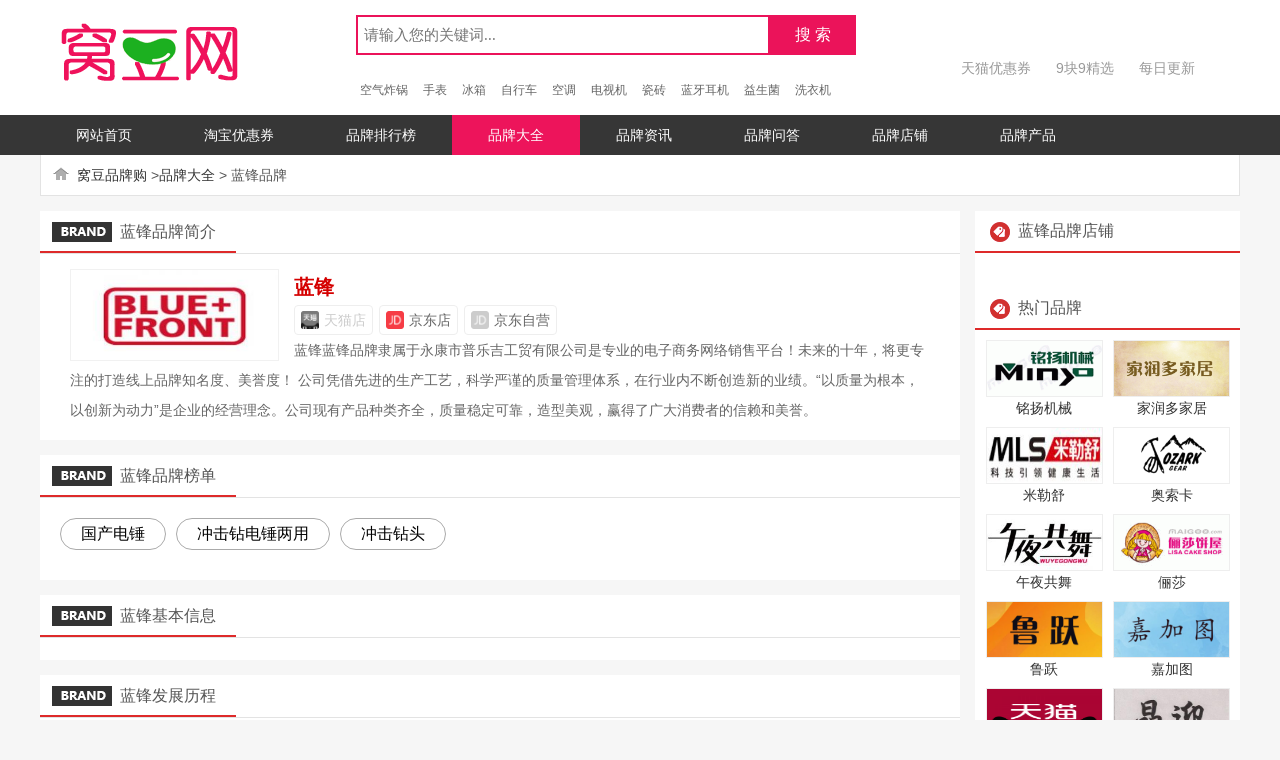

--- FILE ---
content_type: text/html; charset=utf-8
request_url: https://www.243100.com/pinpai/244864/
body_size: 4116
content:
<!doctype html>
<html>
<head>
    <meta charset="utf-8">
    <title>蓝锋品牌怎么样_蓝锋官网_蓝锋商城_蓝锋品牌旗舰店-窝豆品牌网</title>
    <meta name="keywords" content="品牌,蓝锋品牌,蓝锋品牌怎么样,蓝锋官网,蓝锋商城,蓝锋品牌旗舰店">
    <meta name="description" content="窝豆品牌网为您介绍蓝锋品牌、蓝锋官方网站、蓝锋品牌商城、蓝锋怎么样、蓝锋是什么牌子、蓝锋品牌旗舰店，帮您选购品牌少走弯路，买到正品。">
    <meta name="applicable-device" content="pc">
    <link rel="alternate" media="only screen and (max-width: 640px)" href="https://m.243100.com/pinpai/244864/">
    <meta name="mobile-agent" content="format=html5;url=https://m.243100.com/pinpai/244864/" />
    <meta name="mobile-agent" content="format=xhtml;url=https://m.243100.com/pinpai/244864/" />
    <script type="text/javascript" src="https://www.243100.com/js/jquery.min.js"></script>
    <script src="https://www.243100.com/js/uaredirectforpc.js" type="text/javascript"></script>
    <script type="text/javascript">
        uaredirect("https://m.243100.com/pinpai/244864/");
    </script>
    <meta http-equiv="Cache-Control" content="no-transform">
    <meta http-equiv="Cache-Control" content="no-siteapp">
    <link rel="stylesheet" type="text/css" href="https://www.243100.com/css/common.css">
    <link rel="stylesheet" type="text/css" href="https://www.243100.com/css/pinpai.css">
</head>
<body><div class="header">
    <div class="logo"><a href="https://www.243100.com"><img src="https://www.243100.com/images/logo.png" height="75" width="216" alt="窝豆品牌榜"></a></div>

    <div class="search-form"><div class="search">
        <form action="" onsubmit="return tosubmit()" method="get"><input type="text" id="q" name="q" placeholder="请输入您的关键词..." class="q"><input type="submit" id="search" name="search" value="搜&nbsp;索" class="searchBtn"></form>
    </div>
   </div>
    <div class="hotSearch"><a href="https://www.243100.com/paihang/kongqizhaguo/" target="_blank" alt="空气炸锅哪个品牌质量比较好">空气炸锅</a><a href="https://www.243100.com/paihang/shoubiao/" target="_blank" alt="手表的十大品牌">手表</a><a href="https://www.243100.com/paihang/bingxiang/" target="_blank" alt="冰箱什么品牌最好排名前十名">冰箱</a><a href="https://www.243100.com/paihang/zixingche/" target="_blank" alt="自行车品牌排行榜前十名">自行车</a><a href="https://www.243100.com/paihang/kongdiao/" target="_blank" alt="空调品牌排行榜前十名">空调</a><a href="https://www.243100.com/paihang/dianshi/" target="_blank" alt="电视机品牌排行榜前十名">电视机</a><a href="https://www.243100.com/paihang/cizhuan/" target="_blank" alt="十大瓷砖品牌">瓷砖</a><a href="https://www.243100.com/paihang/lanyaerji/" target="_blank" alt="蓝牙耳机品牌排行榜前十名">蓝牙耳机</a><a href="https://www.243100.com/paihang/yishengjun/" target="_blank" alt="益生菌哪个品牌的比较好一点">益生菌</a><a href="https://www.243100.com/paihang/xiyiji/" target="_blank" alt="洗衣机品牌排行榜">洗衣机</a></div>
        <div class="right">
            <a href="https://quan.243100.com/" rel="nofollow" target="_blank"><i class="iconfont icon-quan"></i><span>天猫优惠券</span></a>
            <a href="https://quan.243100.com/?r=/nine"  rel="nofollow" target="_blank"><i class="iconfont icon-zhekouquan"></i><span>9块9精选</span></a>
            <a href="https://quan.243100.com/?r=/p"  rel="nofollow" target="_blank"><i class="iconfont icon-gengxinshijian"></i><span>每日更新</span></a>
        </div>
</div>
<div class="menu">
    <ul>
        <li><a href="https://www.243100.com" >网站首页</a></li>
        <li><a href="https://quan.243100.com/">淘宝优惠券</a></li>
        <li><a href="https://www.243100.com/brand/" >品牌排行榜</a></li>
        <li><a href="https://www.243100.com/zimu/"  class="hover" >品牌大全</a></li>
        <li><a href="https://www.243100.com/wenzhang/" >品牌资讯</a></li>
        <li><a href="https://www.243100.com/ask/" >品牌问答</a></li>
        <li><a href="https://www.243100.com/shop/" >品牌店铺</a></li>
        <li><a href="https://www.243100.com/product/" >品牌产品</a></li>
    </ul>
</div><div class="path"><a href="https://www.243100.com/">窝豆品牌购</a> &gt;<a href="https://www.243100.com/brand/">品牌大全</a> &gt; 蓝锋品牌</div>
    <div class="brand">
        <div class="brand-left">
            
            <div class="intro-info">
                <div class="intro-nav"><span>蓝锋品牌简介</span></div>
                <div class="intro"><img src="/upload/pinpai/2448/244864/20240130175648_39316.png" width="207" height="90" alt="蓝锋" class="logo"><span class="title">蓝锋 </span>
                    <div>
                        <div class="shop fl off"><img src="/images/tm-off.png" alt=""><span>天猫店</span></div>
                        <div class="shop fl on"><a href="/?mod=getshop&type=jd&id=244864" rel="nofollow" target="_blank"><img src="/images/jd-on.png" alt=""><span>京东店</span></a></div>
                        <div class="shop fl "><img src="/images/jd-off.png" alt=""><span>京东自营</span></div>
                    </div>蓝锋蓝锋品牌隶属于永康市普乐吉工贸有限公司是专业的电子商务网络销售平台！未来的十年，将更专注的打造线上品牌知名度、美誉度！ 公司凭借先进的生产工艺，科学严谨的质量管理体系，在行业内不断创造新的业绩。“以质量为根本，以创新为动力”是企业的经营理念。公司现有产品种类齐全，质量稳定可靠，造型美观，赢得了广大消费者的信赖和美誉。
                </div>
            </div>
            <div class="blank15"></div>
            <div class="goods-list">
                <div class="goods-nav"><span>蓝锋品牌榜单</span></div>
                <div class="goods">
                    <ul class="brand_rel_tags">
                                                <a href="/paihang/guochandianchui/" title="国产电锤" target="_blank">国产电锤</a>
                                                <a href="/paihang/chongjizuandianchuiliangyong/" title="冲击钻电锤两用" target="_blank">冲击钻电锤两用</a>
                                                <a href="/paihang/chongjizuantou/" title="冲击钻头" target="_blank">冲击钻头</a>
                                            </ul>
                </div>
            </div>
            <div class="blank15"></div>
            <div class="base-info">
                <div class="base-nav"><span>蓝锋基本信息</span></div>
                <div class="info"><p></p></div>
            </div>
            <div class="blank15"></div>
            <div class="desc-info">
                <div class="desc-nav"><span>蓝锋发展历程</span></div>
                <div class="desc">蓝锋蓝锋品牌隶属于永康市普乐吉工贸有限公司是专业的电子商务网络销售平台！未来的十年，将更专注的打造线上品牌知名度、美誉度！ 公司凭借先进的生产工艺，科学严谨的质量管理体系，在行业内不断创造新的业绩。“以质量为根本，以创新为动力”是企业的经营理念。公司现有产品种类齐全，质量稳定可靠，造型美观，赢得了广大消费者的信赖和美誉。</div>
            </div>
            <div class="blank15"></div>
            <div class="goods-list">
                <div class="goods-nav"><span>蓝锋品牌优惠券</span></div>
                <div class="goods">
                    <ul></ul>
                </div>
            </div>
                        <div class="blank15"></div>
        </div>
        <div class="brand-right">
            <div class="right-a">
                <div class="mall-list"><span>蓝锋品牌店铺</span>
                    <ul></ul>
                </div>
                <div class="related-list"><span>热门品牌</span>
                    <ul><li><a href="/pinpai/159054/" target="_blank"><img src="/upload/pinpai/1590/159054/1d6c6d5b39fe7a0d4f6fb66bfdc96049.gif" width="115" height="55" alt="铭扬机械"></a><br><a href="/pinpai/159054/" target="_blank">铭扬机械</a></li><li><a href="/pinpai/49375/" target="_blank"><img src="/upload/pinpai/4937/49375/fc4270ddb745b4f80b90c43f738f2efa.png" width="115" height="55" alt="家润多家居"></a><br><a href="/pinpai/49375/" target="_blank">家润多家居</a></li><li><a href="/pinpai/74242/" target="_blank"><img src="/upload/pinpai/7424/74242/66f52cafe79448a6137f8bfd1d4d2aec.jpg" width="115" height="55" alt="米勒舒"></a><br><a href="/pinpai/74242/" target="_blank">米勒舒</a></li><li><a href="/pinpai/5977/" target="_blank"><img src="/upload/pinpai/5977/5977/d09cd9ecc1d08511c9255b4b5d9bf83f.png" width="115" height="55" alt="奥索卡"></a><br><a href="/pinpai/5977/" target="_blank">奥索卡</a></li><li><a href="/pinpai/110048/" target="_blank"><img src="/upload/pinpai/1100/110048/9720c309e311128c18d6e8b861113013.jpg" width="115" height="55" alt="午夜共舞"></a><br><a href="/pinpai/110048/" target="_blank">午夜共舞</a></li><li><a href="/pinpai/149676/" target="_blank"><img src="/upload/pinpai/1496/149676/bcaa61bfc7045ef2ceff92d6980040fd.gif" width="115" height="55" alt="俪莎"></a><br><a href="/pinpai/149676/" target="_blank">俪莎</a></li><li><a href="/pinpai/177299/" target="_blank"><img src="/upload/pinpai/1772/177299/20230727155404_73253.png" width="115" height="55" alt="鲁跃"></a><br><a href="/pinpai/177299/" target="_blank">鲁跃</a></li><li><a href="/pinpai/237097/" target="_blank"><img src="/upload/pinpai/2370/237097/20231013155806_16066.png" width="115" height="55" alt="嘉加图"></a><br><a href="/pinpai/237097/" target="_blank">嘉加图</a></li><li><a href="/pinpai/241576/" target="_blank"><img src="/upload/pinpai/2415/241576/20231101172534_86047.png" width="115" height="55" alt="康迩斯"></a><br><a href="/pinpai/241576/" target="_blank">康迩斯</a></li><li><a href="/pinpai/176541/" target="_blank"><img src="/upload/pinpai/1765/176541/20230727071734_89836.png" width="115" height="55" alt="晶迎"></a><br><a href="/pinpai/176541/" target="_blank">晶迎</a></li><li><a href="/pinpai/38393/" target="_blank"><img src="/upload/pinpai/3839/38393/4f36a74d4f4df0c3c9f8485624483d69.gif" width="115" height="55" alt="汉邦尚品"></a><br><a href="/pinpai/38393/" target="_blank">汉邦尚品</a></li><li><a href="/pinpai/66314/" target="_blank"><img src="/upload/pinpai/6631/66314/70fa2d6c68943030b51573c706efe613.png" width="115" height="55" alt="浪漫花语家居"></a><br><a href="/pinpai/66314/" target="_blank">浪漫花语家居</a></li><li><a href="/pinpai/129186/" target="_blank"><img src="/upload/pinpai/1291/129186/a0c013d9236754397527b38d30811d1f.jpg" width="115" height="55" alt="语格"></a><br><a href="/pinpai/129186/" target="_blank">语格</a></li><li><a href="/pinpai/26211/" target="_blank"><img src="/upload/pinpai/2621/26211/43f1a3e6202e7e13069aaf6d91408e8a.jpg" width="115" height="55" alt="大金"></a><br><a href="/pinpai/26211/" target="_blank">大金</a></li><li><a href="/pinpai/26167/" target="_blank"><img src="/upload/pinpai/2616/26167/fd8c3c52beebc384c441ee06dabfc636.gif" width="115" height="55" alt="德天瀑布"></a><br><a href="/pinpai/26167/" target="_blank">德天瀑布</a></li><li><a href="/pinpai/132533/" target="_blank"><img src="/upload/pinpai/1325/132533/61d1a80a9098a8cea4df0bef90902318.png" width="115" height="55" alt="一壶江南"></a><br><a href="/pinpai/132533/" target="_blank">一壶江南</a></li><li><a href="/pinpai/100383/" target="_blank"><img src="/upload/pinpai/1003/100383/c6c9aa6b5ffd82651bfedf07194f49ce.png" width="115" height="55" alt="赛简朴"></a><br><a href="/pinpai/100383/" target="_blank">赛简朴</a></li><li><a href="/pinpai/184226/" target="_blank"><img src="/upload/pinpai/1842/184226/20230804094450_51433.png" width="115" height="55" alt="浅普"></a><br><a href="/pinpai/184226/" target="_blank">浅普</a></li><li><a href="/pinpai/143514/" target="_blank"><img src="/upload/pinpai/1435/143514/ee42df4ff9929dfb7436cfaef6671708.jpg" width="115" height="55" alt="褂皇"></a><br><a href="/pinpai/143514/" target="_blank">褂皇</a></li><li><a href="/pinpai/71107/" target="_blank"><img src="/upload/pinpai/7110/71107/548ec241e63ed915c114f0b322ba333b.jpg" width="115" height="55" alt="美亦舒"></a><br><a href="/pinpai/71107/" target="_blank">美亦舒</a></li></ul>
                </div>
            </div>
        </div>
    </div>
    <div class="blank10"></div><div class="footer"><p>窝豆品牌网为消费者提供值得信赖的品牌大全，为消费者精选十大品牌排行榜，哪个品牌好就是消费者的选择！</p><p>Copyright &copy; 窝豆品牌榜 2019-2024<a href="https://www.243100.com/">www.243100.com</a>  All rights reserved.</p></div><div style="display:none;"><script src="https://www.243100.com/js/tj.js?v=202502020246"></script></div>
		 	<div style="width:300px;margin:0 auto; padding:20px 0;">
		 		<a href="https://beian.miit.gov.cn/" target="_blank" rel="nofollow">浙ICP备18038099号-3</a><a target="_blank" href="http://www.beian.gov.cn/portal/registerSystemInfo?recordcode=34052102000099" style="display:inline-block;text-decoration:none;height:20px;line-height:20px;"><img src="/images/gaba.png" style="float:left;"/><p style="float:left;height:20px;line-height:20px;margin: 0px 0px 0px 5px; color:#939393;"></p></a><br/>如果有侵权投诉请联系QQ：50734858
		 	</div>
</body>
</html>

--- FILE ---
content_type: text/css
request_url: https://www.243100.com/css/common.css
body_size: 7460
content:
*{word-wrap:break-word}
html,body,h1,h2,h3,h4,h5,h6,hr,p,iframe,dl,dt,dd,ul,ol,li,pre,form,button,input,textarea,th,td,fieldset{margin:0;padding:0}
ul,ol,dl{list-style-type:none}
html,body{*position:static}
html{font-family: sans-serif;-webkit-text-size-adjust:100%;-ms-text-size-adjust:100%}
address,caption,cite,code,dfn,em,th,var{font-style:normal;font-weight:normal}
input,button,textarea,select,optgroup,option{font-family:inherit;font-size:inherit;font-style:inherit;font-weight:inherit}
input,button{overflow: visible;outline:none}
body,th,td,button,input,select,textarea{font-family:"Microsoft Yahei","Hiragino Sans GB","Helvetica Neue",Helvetica,tahoma,arial,Verdana,sans-serif,"WenQuanYi Micro Hei","\5B8B\4F53";font-size:14px;color:rgba(85,85,85,1);-webkit-font-smoothing:antialiased;-moz-font-smoothing:antialiased}
body{line-height:1.6;background:url(/images/body-bg.png) repeat-x 0px -10px #f6f6f6;}
h1,h2,h3,h4,h5,h6{font-size:100%}
a,area{outline:none;blr:expression(this.onFocus=this.blur())}
a{color:#333;text-decoration:none;cursor:pointer;}
a:hover{color:#eb135a;text-decoration:none;}
a.ie6:hover{zoom:1}
a:focus{outline:none}
a:hover,a:active{outline:none}:focus{outline:none}
sub,sup{vertical-align:baseline}
.layui-container{padding: 0;}
/*img*/
img{border:0;vertical-align:middle}
a img,img{-ms-interpolation-mode:bicubic}
.img-responsive{max-width: 100%;height: auto}
html{overflow:-moz-scrollbars-vertical;zoom:expression(function(ele){ele.style.zoom = "1";document.execCommand("BackgroundImageCache",false,true)}(this))}
/*HTML5 reset*/
header,footer,section,aside,details,menu,article,section,nav,address,hgroup,figure,figcaption,legend{display:block;margin:0;padding:0}time{display:inline}
audio,canvas,video{display:inline-block;*display:inline;*zoom:1}
audio:not([controls]){display:none}
legend{width:100%;margin-bottom:10px;font-size:21px;line-height:40px;border:0;/* border-bottom:1px solid #e5e5e5 */}
legend small{font-size:15px;color:#999}
svg:not(:root) {overflow: hidden}
fieldset {border-width:0;padding: 0.35em 0.625em 0.75em;margin: 0 2px;border: 1px solid #c0c0c0}
input[type="number"]::-webkit-inner-spin-button,input[type="number"]::-webkit-outer-spin-button {height: auto}
input[type="search"] {-webkit-appearance: textfield; /* 1 */-moz-box-sizing: content-box;-webkit-box-sizing: content-box; /* 2 */box-sizing: content-box}
input[type="search"]::-webkit-search-cancel-button,input[type="search"]::-webkit-search-decoration {-webkit-appearance: none}
.cl:after,.clearfix:after{content:".";display:block;height:0;clear:both;visibility:hidden}.cl,.clearfix{zoom:1}
.tqk-text-l{text-align:left}/*水平居左*/
.tqk-text-r{text-align:right}/*水平居中*/
.tqk-text-c{text-align:center}/*水平居右*/
.tqk-va *{vertical-align:sub!important;*vertical-align:middle!important;_vertical-align:middle!important}
.tqk-f-12{font-size:12px}
.tqk-f-14{font-size:14px}
.tqk-f-16{font-size:16px}
.tqk-f-18{font-size:18px}
.tqk-f-20{font-size:20px}
.tqk-f-24{font-size:24px}
.tqk-f-26{font-size:26px}
.tqk-f-28{font-size:28px}
.tqk-f-30{font-size:30px}
.tqk-va-t{ vertical-align:top!important}/*上下居顶*/
.tqk-va-m{ vertical-align:middle!important}/*上下居中*/
.tqk-va-b{ vertical-align:bottom!important}/*上下居底*/
.tqk-pos-r{position:relative}
.tqk-pos-a{position:absolute}
.tqk-pos-f{position:fixed}
.tqk-f-l{float:left}
.tqk-f-r{float:right}
.tqk-text-overflow{
	overflow: hidden;
	text-overflow: ellipsis;
	display: -webkit-box;
	-webkit-box-orient: vertical;
	-webkit-line-clamp: 1;
        white-space: nowrap;
}
.tqk-bg-white{background: #FFFFFF;}
.tqk-index-grey{
  width:100%;
  height:100%;
  background-color: #f5f5f5;
}
/*文字单行溢出省略号*/
.tqk-mt-5{margin-top:5px}/*距上5像素*/
.tqk-mt-10{margin-top:10px}/*距上10像素*/
.tqk-mt-15{margin-top:15px}/*距上15像素*/
.tqk-mt-20{margin-top:20px}/*距上20像素*/
.tqk-mt-25{margin-top:25px}/*距上25像素*/
.tqk-mt-30{margin-top:30px}/*距上30像素*/
.tqk-mt-35{margin-top:35px}/*距上35像素*/
.tqk-mt-40{margin-top:40px}/*距上40像素*/
.tqk-mt-50{margin-top:50px}/*距上50像素*/
.tqk-mb-5{margin-bottom:5px}/*距下5像素*/
.tqk-mb-10{margin-bottom:10px}/*距下10像素*/
.tqk-mb-15{margin-bottom:15px}/*距下15像素*/
.tqk-mb-20{margin-bottom:20px}/*距下20像素*/
.tqk-mb-25{margin-bottom:25px}/*距下25像素*/
.tqk-mb-30{margin-bottom:30px}/*距下30像素*/
.tqk-mb-35{margin-bottom:35px}/*距下35像素*/
.tqk-mb-40{margin-bottom:40px}/*距下40像素*/
.tqk-mb-50{margin-bottom:50px}/*距下50像素*/
.tqk-ml-5{margin-left:5px}/*距左5像素*/
.tqk-ml-10{margin-left:10px}/*距左10像素*/
.tqk-ml-15{margin-left:15px}/*距左15像素*/
.tqk-ml-20{margin-left:20px}/*距左20像素*/
.tqk-ml-30{margin-left:30px}/*距左30像素*/
.tqk-ml-40{margin-left:40px}/*距左40像素*/
.tqk-ml-50{margin-left:50px}/*距左50像素*/
.tqk-mr-5{margin-right:5px}/*距右5像素*/
.tqk-mr-10{margin-right:10px}/*距右10像素*/
.tqk-mr-15{margin-right:15px}/*距右15像素*/
.tqk-mr-20{margin-right:20px}/*距右20像素*/
.tqk-mr-30{margin-right:30px}/*距右30像素*/
.tqk-mr-40{margin-right:40px}/*距右40像素*/
.tqk-mr-50{margin-right:50px}/*距右50像素*/
.tqk-pt-5{padding-top:5px}/*上填充5像素*/
.tqk-pt-10{padding-top:10px}/*上填充10像素*/
.tqk-pt-15{padding-top:15px}/*上填充15像素*/
.tqk-pt-20{padding-top:20px}/*上填充20像素*/
.tqk-pb-5{padding-bottom:5px}/*下填充5像素*/
.tqk-pb-10{padding-bottom:10px}/*下填充10像素*/
.tqk-pb-15{padding-bottom:15px}/*下填充15像素*/
.tqk-pb-20{padding-bottom:20px}/*下填充20像素*/
.tqk-pl-5{padding-left:5px}/*左填充5像素*/
.tqk-pl-10{padding-left:10px}/*左填充10像素*/
.tqk-pl-15{padding-left:15px}/*左填充15像素*/
.tqk-pl-20{padding-left:20px}/*左填充20像素*/
.tqk-pr-5{padding-right:5px}/*右填充5像素*/
.tqk-pr-10{padding-right:10px}/*右填充10像素*/
.tqk-pr-15{padding-right:15px}/*右填充15像素*/
.tqk-pr-20{padding-right:20px}/*右填充20像素*/
.tqk-pd-5{padding:5px}/*填充5像素*/
.tqk-pd-10{padding:10px}/*填充10像素*/
.tqk-pd-15{padding:15px}/*填充15像素*/
.tqk-pd-20{padding:20px}/*填充20像素*/

.blank10{clear:both;width:100%;height:10px;line-height:10px;}
/*主要颜色*/
.tqk-c-primary,.tqk-c-primary a,a.tqk-c-primary{color:#5a98de}
.tqk-c-primary a:hover,a.tqk-c-primary:hover{ color:#5a98de}
/*次主色*/
.tqk-c-secondary,.tqk-c-secondary a,a.tqk-c-secondary{color:#555}
.tqk-c-secondary a:hover,a.tqk-c-secondary:hover{ color:#555}
/*强调色—成功*/
.tqk-c-success,.tqk-c-success a,a.tqk-c-success{color:#5eb95e}
.tqk-c-success a:hover,a.tqk-c-success:hover{ color:#5eb95e}
/*强调色—危险*/
.tqk-c-danger,.tqk-c-danger a,a.tqk-c-danger{color:#dd514c}
.tqk-c-danger a:hover,a.tqk-c-danger:hover{ color:#dd514c}
/*强调色—警告*/
.tqk-c-warning,.tqk-c-warning a,a.tqk-c-warning{color:#f37b1d}
.tqk-c-warning a:hover,a.tqk-c-warning:hover{ color:#f37b1d}
/*强调色—错误*/
.tqk-c-error,.tqk-c-error a,a.tqk-c-error{color:#c00}
.tqk-c-error a:hover,a.tqk-c-error:hover{ color:#c00}
/*辅助色—浅黑*/
.tqk-c-333,.tqk-c-333 a,a.tqk-c-333{color:#333}
.tqk-c-333 a:hover,a.tqk-c-333:hover{ color:#333}
/*辅助色—灰色*/
.tqk-c-666,.tqk-c-666 a,a.tqk-c-666{color:#666}
.tqk-c-666 a:hover,a.tqk-c-666:hover{ color:#666}
.tqk-c-999,.tqk-c-999 a,a.tqk-c-999{color:#999}
.tqk-c-999 a:hover,a.tqk-c-999:hover{color:#999}
/*标准色—红色*/
.tqk-c-red,.tqk-c-red a,a.tqk-c-red{color:red}
.tqk-c-red a:hover,a.tqk-c-red:hover{ color:red}
.c-main,.c-main a,a.c-main{color:red}
.c-main a:hover,a.c-main:hover{ color:red}
/*标准色—绿色*/
.tqk-c-green,.tqk-c-green a,a.tqk-c-green{color:green}
.tqk-c-red a:hover,a.tqk-c-red:hover{color:green}
/*标准色—蓝色*/
.tqk-c-blue,.tqk-c-blue a,a.tqk-c-blue{color:blue}
.tqk-c-blue a:hover,a.tqk-c-blue:hover{color:blue}
/*标准色—白色*/
.tqk-c-white,.tqk-c-white a,a.tqk-c-white{color:white}
.tqk-c-white a:hover,a.tqk-c-white:hover{color:white}
/*标准色—黑色*/
.tqk-c-black,.tqk-c-black a{color:black}
.tqk-c-black a:hover,a.tqk-c-black:hover{color:black}
/*标准色—橙色*/
.tqk-c-orange,.tqk-c-orange a,a.tqk-c-orange{color:orange}
.tqk-c-orange a:hover,a.tqk-c-orange:hover{color:orange}
.tb-ico{ display: inline-block; background: url(/images/tb_icon.png) no-repeat; width: 14px; height: 14px;background-size: contain; margin: 4px 5px 0px 0px;}
.tm-ico{ display: inline-block; background: url(/images/tm_icon.png) no-repeat; width: 14px; height: 14px;background-size: contain; margin: 4px 5px 0px 0px;}
.tmcs-ico{ display: inline-block; background: url([data-uri]) no-repeat; width: 14px; height: 14px;background-size: contain; margin: 4px 5px 0px 0px;}

.tmgj-ico{ display: inline-block; background: url([data-uri]) no-repeat; width: 14px; height: 14px;background-size: contain; margin: 4px 5px 0px 0px;}

.jd-ico{ display: inline-block; background: url(/images/jd.png) no-repeat; width: 14px; height: 14px;background-size: contain; margin: 4px 5px 0px 0px;}
.pdd-ico{ display: inline-block; background: url(/images/pdd.png) no-repeat; width: 14px; height: 14px;background-size: contain; margin: 4px 5px 0px 0px;}
.container {
   margin:0 auto; width: 1200px;
}




div,em,li,p,ul{overflow:hidden;}

.blank25{clear:both;width:100%;height:25px;line-height:25px;}
.blank20{clear:both;width:100%;height:20px;line-height:20px;}
.blank15{clear:both;width:100%;height:15px;line-height:15px;}
.blank12{clear:both;width:100%;height:12px;line-height:12px;}
.blank10{clear:both;width:100%;height:10px;line-height:10px;}
.none {
    display: none;
}
.fl {
  float: left;
}

.fr {
  float: right;
}

.blank5{clear:both;width:100%;height:5px;line-height:5px;}



.header{margin:0 auto;padding:15px 0;width:1200px;height:85px;}
.header .logo{float:left;width:216px;height:85px;}
.header .logo img{float:left;display:inline;margin-top:5px;}

.search-form{float:left;margin-left:100px;width:500px;height:65px;}

.search-form .search-bd{height: 25px;}
.search-form .search-bd li{font-size:13px;width:60px;height: 25px;margin-right:2px;line-height: 25px;text-align:center;float: left;cursor: pointer;background-color: #eee;color: #666;border-radius: 10px 10px 0 0;}
.search-form .search-bd li.selected{color: #fff;font-weight: 700;background-color: #eb135a;}
.search-form .search{float:left;width:500px;height:36px;border:2px solid #eb135a;}

.search-form .search .q{float:left;padding:0 6px;width:398px;height:36px;border:none;font:400 15px/30px Microsoft YaHei;outline:none;}
.search-form .search .searchBtn{float:left;width:90px;height:36px;border:none;background-color:#eb135a;color:#fff;font:400 16px Microsoft YaHei;cursor:pointer;outline:none;}
.header .hotSearch{position:absolute;float:left;margin:64px 0 0 320px;width:500px;height:20px;line-height:20px;}
.header .hotSearch a{margin-right:15px;color:#666;font-size:12px;}
.header .hotSearch a:hover{color:#eb135a;text-decoration:none;}
.header .right {
      width: 350px;
      height: 32px;
      float: right;
      margin-top: 35px;
      display: -webkit-flex;
      display: flex;
      flex-direction: row;
      justify-content: center;
      align-items: center; }
     .header .right a {
        display: flex;
        flex-direction: row;
        justify-content: center;
        align-items: center; }
      .header .right i {
        font-size: 26px;
        color: #FF464E;
        float: left;
        margin-left: 20px; }
      .header .right span {
        color: #999;
        font-size: 14px;
        margin-top: 4px;
        float: left;
        margin-left: 5px; }
.menu{width:100%;height:40px;background-color:#363636;}
.menu ul{margin:0 auto;width:1200px;height:40px;}
.menu ul li{float:left;width:auto;height:40px;text-align:center;font-size:14px;line-height:40px;}
.menu ul li a{float:left;padding:0px 36px;color:#fff;line-height:40px;}
.menu ul li a:hover{background-color:#000;}
.menu ul li .hover{background-color:#ed145b;}
.menu ul li .hover:hover{background-color:#ed145b;}
.menu ul .ju img{position:absolute;margin-top:8px;margin-left:3px;}
.path{margin:0 auto;width:1198px;height:40px;border:1px solid #e3e3e3;border-top:none;background:url(/images/home.gif) no-repeat 12px 12px #FFF;text-indent:36px;line-height:40px;}
/* 页面提示样式可以根据需求自行定义 */
    .message {
        position: fixed;
        top: 30%;
        left: 50%;
        transform: translateX(-50%);
        padding: 10px 20px;
        background-color: #000000;
        color: white;
        opacity: 0.5; /* 半透明度为50% */
        border-radius: 5px;
        box-shadow: 0 0 10px rgba(0,0,0,0.2);
        display: none;
    }
/*文章分页*/
.page{display:flex;flex-direction:row;align-items:center;justify-content:center;margin-bottom:20px}.page .active span{background-color:#d83f40;color:#fff}.page{text-align:center;clear:both}.page span,.page a{display:inline-block;margin-right:4px;margin-bottom:5px;color:#666}.page a,.page span{padding:6px 13px;border:1px solid #e8e8e8}.page a:hover,.page a.on{background:#3b5267;border:1px solid #3b5267;color:#fff;text-decoration:none}
.total_page, .jump_page {background: #ccc; border: solid 1px #eee; color: #fff; display: block; float: left; margin-right: 5px; padding: 4px 8px;}
.first_page, .last_page, .prev_page, .next_page, .pages {background: #fff; border: 1px solid #eee; color: red; display: block; float: left; margin-right: 5px; padding: 4px 8px; text-decoration: none;}
.page .current {background: #ccc; color: #fff; display: block; float: left; margin-right: 5px; padding: 3px 6px;}

.footer{width:100%;height:36px;border-top:1px solid #ccc;background-color:#353535;color:#fff;text-align:center;font-size:14px;line-height:36px;}
.footer a{margin:0 18px;color:#fff;}
.copyright{margin:0 auto;padding-top:10px;padding-bottom:20px;width:1200px;height:auto;text-align:center;line-height:28px;}

--- FILE ---
content_type: text/css
request_url: https://www.243100.com/css/pinpai.css
body_size: 1576
content:
@charset "utf-8";
.brand{margin:15px auto 0 auto;width:1200px;height:auto;}
.brand .blank15{clear:both;width:100%;height:15px;background-color:#f6f6f6;line-height:15px;}
.brand-left{float:left;width:920px;height:auto;background-color:#fff;}
.brand-left .intro-info{float:left;width:920px;height:auto;}
.brand-left .intro-info .intro-nav{float:left;width:920px;height:42px;border-bottom:1px solid #e3e3e3;}
.brand-left .intro-info .intro-nav span{float:left;padding:0 20px 0 80px;width:auto;height:40px;border-bottom:2px solid #de2a2a;background:url(/images/brand_new.png) no-repeat 12px 11px;font-size:16px;line-height:41px;}
.brand-left .intro-info .intro{float:left;margin:0 30px;padding:15px 0 15px 0;width:860px;height:auto;color:#666;font-size:14px;line-height:30px;}
.brand-left .intro-info .intro .logo{float:left;margin-right:15px;border:1px solid #f1f1f1;}
.brand-left .intro-info .intro .title{display:-webkit-box;width:auto;height:36px;color:#d50000;text-overflow:ellipsis;font-weight:700;font-size:20px;line-height:36px;line-height:36px;word-break:break-all;-webkit-box-orient:vertical;-webkit-line-clamp:1;}
.shop {
  line-height: 28px;
  padding: 0 6px;
  border: 1px solid #eee;
  border-radius: 4px;
  margin-right: 6px;
}
.shop img {
  width: 18px;
  margin-top: -2px;
  vertical-align:middle;
}
.shop a {
  color: #666;
}
.shop.on:hover {
  border: 1px solid #ec2b35;
  color: #ec2b35;
  cursor: pointer;
}
.shop.on:hover a {
  color: #ec2b35;
}
.shop.off {
  color: #ccc;
}
.shop span{margin-left:5px;}
.brand-left .base-info{float:left;width:920px;height:auto;}
.brand-left .base-info .base-nav{float:left;width:920px;height:42px;border-bottom:1px solid #e3e3e3;}
.brand-left .base-info .base-nav span{float:left;padding:0 20px 0 80px;width:auto;height:40px;border-bottom:2px solid #de2a2a;background:url(/images/brand_new.png) no-repeat 12px 11px;font-size:16px;line-height:41px;}
.brand-left .base-info .info{float:left;margin:0 30px;padding:2px 0 20px 0;width:860px;height:auto;background:url(/images/base_bg.png) repeat-x 0 41px;}
.brand-left .base-info .info p{float:left;width:570px;height:auto;color:#666;text-indent:10px;font-size:14px;line-height:40px;}
.brand-left .desc-info{float:left;width:920px;height:auto;}
.brand-left .desc-info .desc-nav{float:left;width:920px;height:42px;border-bottom:1px solid #e3e3e3;}
.brand-left .desc-info .desc-nav span{float:left;padding:0 20px 0 80px;width:auto;height:40px;border-bottom:2px solid #de2a2a;background:url(/images/brand_new.png) no-repeat 12px 11px;font-size:16px;line-height:41px;}
.brand-left .desc-info .desc{float:left;margin:0 30px;padding:15px 0 10px 0;width:860px;height:auto;color:#666;font-size:14px;line-height:30px;}
.brand-left .desc-info .desc p{margin-bottom:15px;text-indent:2em;}
.brand-left .goods-list{float:left;padding-bottom:20px;width:920px;height:auto;}
.brand-left .goods-list .goods-nav{float:left;width:920px;height:42px;border-bottom:1px solid #e3e3e3;}
.brand-left .goods-list .goods-nav span{float:left;padding:0 20px 0 80px;width:auto;height:40px;border-bottom:2px solid #de2a2a;background:url(/images/brand_new.png) no-repeat 12px 11px;font-size:16px;line-height:41px;}
.brand-left .goods-list .goods{float:left;width:920px;height:auto;}
.brand-left .goods-list .goods ul{float:left;width:920px;height:auto;}
.brand-left .goods-list .goods ul li{float:left; padding-bottom:6px; margin:10px 0px 5px 14.5px; width:210px;height:auto;border:1px solid #eee;}
.brand-left .goods-list .goods ul li:hover{border:1px solid #de2a2a;box-shadow:0px 0px 5px #de2a2a;}
.brand-left .goods-list .goods ul li img{margin:0;width:210px;height:210px;}
.brand-left .goods-list .goods ul li p{display:block;padding:0px 8px;height:34px;line-height:18px;}
.brand-left .goods-list .goods ul li .info{padding:5px 10px 0px 6px;color:#999;line-height:24px;}
.brand-left .goods-list .goods ul li .info .price{float:left;margin-top:5px;color:#de2a2a;font-size:18px;font-family:Microsoft Yahei;}
.brand-left .goods-list .goods ul li .info .price i{font-size:12px;font-style:normal;}
.brand-left .goods-list .goods ul li .info .go{float:right;margin-top:5px;width:60px;height:24px;border-radius:3px;background-color:#de2a2a;color:#fff;text-align:center;font-size:12px;font-family:Microsoft Yahei;line-height:23px;}
.brand-left .goods-list .goods ul li .info .go a{color:#fff;}
.brand-left .brand-comments{float:left;width:920px;height:auto;}
.brand-left .brand-comments .comments-nav{float:left;width:920px;height:42px;border-bottom:1px solid #e3e3e3;}
.brand-left .brand-comments .comments-nav span{float:left;padding:0 20px 0 80px;width:auto;height:40px;border-bottom:2px solid #de2a2a;background:url(/images/brand_new.png) no-repeat 12px 11px;font-size:16px;line-height:41px;}
.brand-left .brand-comments .comments{float:left;padding:20px;width:880px;height:auto;}
.brand-left .brand-comments .comments .cmt-box{float:left;width:880px;height:auto;}
.brand-left .brand-comments .comments .cmt-box .reply-con{float:left;padding:5px;width:868px;height:100px;border:1px solid #de2a2a;border-radius:3px;font-size:14px;}
.brand-left .brand-comments .comments .cmt-box .reply-btn{float:left;margin:10px 0 0 0;width:100px;height:30px;outline:0;border:none;border-radius:3px;background-color:#de2a2a;color:#fff;font:300 18px Microsoft YaHei;cursor:pointer;}
.brand-left .brand-comments .comments .cmt-box .reply-btn:hover{background-color:#3a3a3a;}
.brand-left .brand-comments .comments ul{float:left;margin-top:6px;width:880px;height:auto;}
.brand-left .brand-comments .comments ul li{float:left;padding:15px 10px;width:860px;height:auto;border-bottom:1px dashed #bfbfbf;line-height:22px;}
.brand-left .brand-comments .comments ul li .c1{float:left;margin-right:15px;width:50px;height:50px;border-radius:50%;background:url(/images/header-bg.png) no-repeat 0 0;}
.brand-left .brand-comments .comments ul li p{color:#595959;font-size:14px;}
.brand-left .brand-comments .comments ul li p span{color:#de2a2a;font-size:14px;line-height:26px;}
.brand-right{float:left;margin-left:15px;width:265px;height:auto;}
.brand-right .mall-list{float:left;margin-bottom:15px;width:265px;height:auto;background-color:#fff;}
.brand-right .mall-list span{float:left;width:265px;height:40px;border-bottom:2px solid #de2a2a;background:url(/images/nav_bg.png) no-repeat 15px 11px;text-indent:43px;font-size:16px;line-height:40px;}
.brand-right .mall-list ul{float:left;padding:8px 0 12px 0;width:265px;height:auto;}
.brand-right .mall-list ul li{float:left;width:265px;height:36px;background:url(/images/sc.gif) no-repeat 20px 10px;text-indent:43px;line-height:36px;}
.brand-right .mall-list ul .j{background:url(/images/p1.png) no-repeat 20px center;}
.brand-right .mall-list ul li a{font-size:14px;}
.brand-right .tags-list{float:left;margin-bottom:15px;width:265px;height:auto;background-color:#fff;}
.brand-right .tags-list span{float:left;width:265px;height:40px;border-bottom:2px solid #de2a2a;background:url(/images/nav_bg.png) no-repeat 15px 11px;text-indent:43px;font-size:16px;line-height:40px;}
.brand-right .tags-list ul{float:left;padding:8px 0 12px 0;width:265px;height:auto;}
.brand-right .tags-list ul li{float:left;width:265px;height:36px;background:url(/images/p1.png) no-repeat 20px center;text-indent:32px;line-height:36px;}
.brand-right .tags-list ul li a{font-size:14px;}
.brand-right .right-a{float:left;margin-bottom:15px;width:265px;height:auto;background-color:#fff;}
.brand-right .related-list{float:left;margin-bottom:15px;padding-bottom:15px;width:265px;height:auto;background-color:#fff;}
.brand-right .related-list span{float:left;width:265px;height:40px;border-bottom:2px solid #de2a2a;background:url(/images/nav_bg.png) no-repeat 15px 11px;text-indent:43px;font-size:16px;line-height:40px;}
.brand-right .related-list ul{float:left;width:265px;height:auto;}
.brand-right .related-list ul li{float:left;margin:10px 0 0 10.5px;width:117px;height:77px;text-align:center;}
.brand-right .related-list ul img{width:115px;height:55px;border:1px solid #eee;}
.brand-right .goods-list{float:left;margin-bottom:15px;width:265px;height:auto;background-color:#fff;}
.brand-right .goods-list span{float:left;width:265px;height:40px;border-bottom:2px solid #de2a2a;background:url(/images/nav_bg.png) no-repeat 15px 11px;text-indent:43px;font-size:16px;line-height:40px;}
.brand-right .goods-list ul{float:left;padding:8px 0 12px 0;width:265px;height:auto;}
.brand-right .goods-list ul li{float:left;width:246px;height:36px;background:url(/images/p1.png) no-repeat 20px center;text-indent:32px;line-height:36px;display:-webkit-box;text-overflow:ellipsis;word-break:break-all;-webkit-box-orient:vertical;-webkit-line-clamp:1;}
.brand-right .goods-list ul li a{color:#666;font-size:12px;}
.brand-right .goods-list ul li a:hover{color:#de2a2a;}

.brand_rel_tags {
   margin:20px 0 0 20px;
  overflow: hidden;
}
.brand_rel_tags a {
    float: left;
    display: inline-block;
    margin: 0 10px 10px 0;
    display: inline-block;
    height: 30px;
    line-height: 30px;
    padding: 0 20px;
    border: 1px solid #aaa;
    color: #000;
    font-size: 16px;
    -webkit-border-radius: 20px;
    -moz-border-radius: 20px;
    border-radius: 20px;
    overflow: hidden;
    white-space: nowrap;
    text-overflow: ellipsis; }
.brand_rel_tags a:hover {
      background: #264391;
      color: #fff;
      border: 1px solid #264391; }

--- FILE ---
content_type: application/javascript
request_url: https://www.243100.com/js/uaredirectforpc.js
body_size: 451
content:
function uaredirect(f) {
  try {
    if (document.getElementById("bdmark") != null) {
      return
    }
    var b = false;
    if (arguments[1]) {
      var e = window.location.host;
      var a = window.location.href;
      if (isSubdomain(arguments[1], e) == 1) {
        f = f + "/#m/" + a;
        b = true
      } else {
        if (isSubdomain(arguments[1], e) == 2) {
          f = f + "/#m/" + a;
          b = true
        } else {
          f = a;
          b = false
        }
      }
    } else {
      b = true
    } if (b) {
      var c = window.location.hash;
      if (!c.match("pc")) {
        if ((navigator.userAgent.match(/(iPhone|iPod|ipad|Android|mobile|blackberry|webos|incognito|webmate|bada|nokia|lg|ucweb|ios|skyfire)/i))) {
          location.replace(f)
        }
      }
    }
  } catch (d) {}
}

function isSubdomain(c, d) {
  this.getdomain = function(f) {
    var e = f.indexOf("://");
    if (e > 0) {
      var h = f.substr(e + 3)
    } else {
      var h = f
    }
    var g = /^www\./;
    if (g.test(h)) {
      h = h.substr(4)
    }
    return h
  };
  if (c == d) {
    return 1
  } else {
    var c = this.getdomain(c);
    var b = this.getdomain(d);
    if (c == b) {
      return 1
    } else {
      c = c.replace(".", "\\.");
      var a = new RegExp("\\." + c + "$");
      if (b.match(a)) {
        return 2
      } else {
        return 0
      }
    }
  }
};